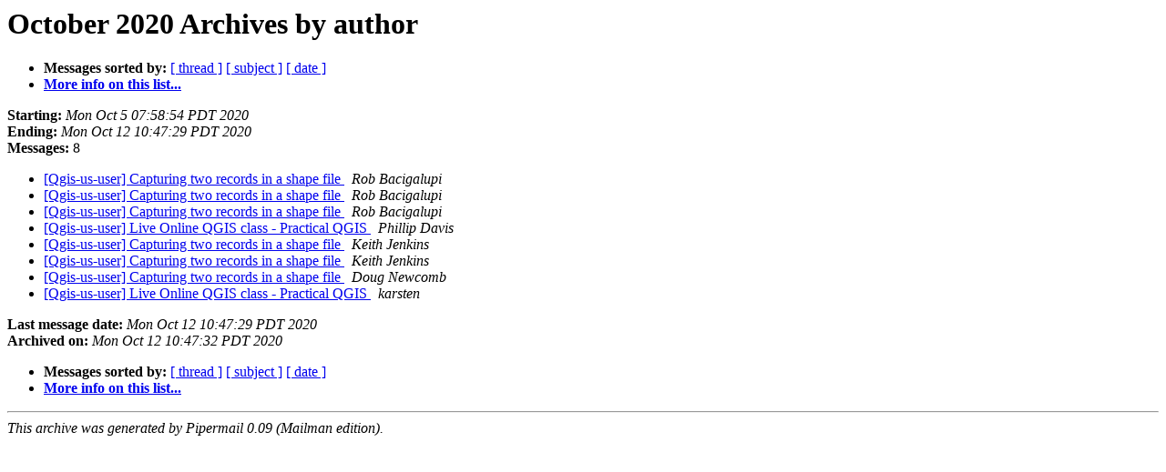

--- FILE ---
content_type: text/html
request_url: https://lists.osgeo.org/pipermail/qgis-us-user/2020-October/author.html
body_size: 829
content:
<!DOCTYPE HTML PUBLIC "-//W3C//DTD HTML 4.01 Transitional//EN">
<HTML>
  <HEAD>
     <title>The Qgis-us-user October 2020 Archive by author</title>
     <META NAME="robots" CONTENT="noindex,follow">
     <META http-equiv="Content-Type" content="text/html; charset=utf-8">
  </HEAD>
  <BODY BGCOLOR="#ffffff">
      <a name="start"></A>
      <h1>October 2020 Archives by author</h1>
      <ul>
         <li> <b>Messages sorted by:</b>
	        <a href="thread.html#start">[ thread ]</a>
		<a href="subject.html#start">[ subject ]</a>
		
		<a href="date.html#start">[ date ]</a>

	     <li><b><a href="https://lists.osgeo.org/mailman/listinfo/qgis-us-user">More info on this list...
                    </a></b></li>
      </ul>
      <p><b>Starting:</b> <i>Mon Oct  5 07:58:54 PDT 2020</i><br>
         <b>Ending:</b> <i>Mon Oct 12 10:47:29 PDT 2020</i><br>
         <b>Messages:</b> 8<p>
     <ul>

<LI><A HREF="000151.html">[Qgis-us-user] Capturing two records in a shape file
</A><A NAME="151">&nbsp;</A>
<I>Rob Bacigalupi
</I>

<LI><A HREF="000153.html">[Qgis-us-user] Capturing two records in a shape file
</A><A NAME="153">&nbsp;</A>
<I>Rob Bacigalupi
</I>

<LI><A HREF="000155.html">[Qgis-us-user] Capturing two records in a shape file
</A><A NAME="155">&nbsp;</A>
<I>Rob Bacigalupi
</I>

<LI><A HREF="000158.html">[Qgis-us-user] Live Online QGIS class - Practical QGIS
</A><A NAME="158">&nbsp;</A>
<I>Phillip Davis
</I>

<LI><A HREF="000152.html">[Qgis-us-user] Capturing two records in a shape file
</A><A NAME="152">&nbsp;</A>
<I>Keith Jenkins
</I>

<LI><A HREF="000154.html">[Qgis-us-user] Capturing two records in a shape file
</A><A NAME="154">&nbsp;</A>
<I>Keith Jenkins
</I>

<LI><A HREF="000156.html">[Qgis-us-user] Capturing two records in a shape file
</A><A NAME="156">&nbsp;</A>
<I>Doug Newcomb
</I>

<LI><A HREF="000157.html">[Qgis-us-user] Live Online QGIS class - Practical QGIS
</A><A NAME="157">&nbsp;</A>
<I>karsten
</I>

    </ul>
    <p>
      <a name="end"><b>Last message date:</b></a> 
       <i>Mon Oct 12 10:47:29 PDT 2020</i><br>
    <b>Archived on:</b> <i>Mon Oct 12 10:47:32 PDT 2020</i>
    <p>
   <ul>
         <li> <b>Messages sorted by:</b>
	        <a href="thread.html#start">[ thread ]</a>
		<a href="subject.html#start">[ subject ]</a>
		
		<a href="date.html#start">[ date ]</a>
	     <li><b><a href="https://lists.osgeo.org/mailman/listinfo/qgis-us-user">More info on this list...
                    </a></b></li>
     </ul>
     <p>
     <hr>
     <i>This archive was generated by
     Pipermail 0.09 (Mailman edition).</i>
  </BODY>
</HTML>

